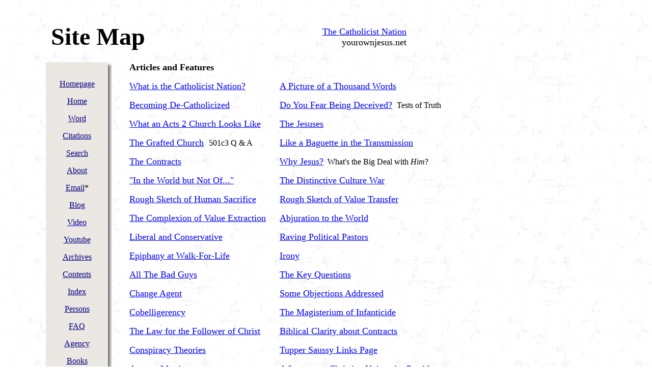

--- FILE ---
content_type: text/html
request_url: http://yourownjesus.net/sitemap.htm
body_size: 3516
content:
<html xmlns:v="urn:schemas-microsoft-com:vml" xmlns:o="urn:schemas-microsoft-com:office:office" xmlns="http://www.w3.org/TR/REC-html40">

<head>
<meta http-equiv="Content-Language" content="en-us">
<meta http-equiv="Content-Type" content="text/html; charset=windows-1252">

<title>Site Map</title>
<meta name="Site Map" content="Menu of items in the website The Catholicist Nation at yourownjesus.net">
<style type="text/css">
.auto-style1 {
	font-family: Garamond;
	font-size: medium;
}
.auto-style2 {
	font-family: "Arial Narrow";
	font-size: small;
}
.auto-style3 {
	font-family: "Arial Narrow";
	color: #000080;
}
.auto-style4 {
	color: #000080;
}
</style>
</head>

<body leftmargin="90" rightmargin="70" background="marb108644799.jpg">

<table border="0" cellpadding="0" cellspacing="0" id="table1" width="792" height="1458">
	<!-- MSTableType="layout" -->
	<tr>
		<td></td>
		<td>&nbsp;</td>
		<td>&nbsp;</td>
		<td>&nbsp;</td>
		<td>&nbsp;</td>
		<td>&nbsp;</td>
		<td>&nbsp;</td>
		<td>&nbsp;</td>
		<td>&nbsp;</td>
		<td>&nbsp;</td>
		<td height="26">&nbsp;</td>
		</tr>
	<tr>
		<td></td>
		<td></td>
		<td></td>
		<td></td>
		<td></td>
		<td></td>
		<td></td>
		<td valign="top" rowspan="3">
		<p align="right" style="margin-top: 0; margin-bottom: 0">
		&nbsp;<p align="right" style="margin-top: 0; margin-bottom: 0">
		<font face="Garamond" size="4"><a href="index.htm">The Catholicist Nation</a></font><p align="right" style="margin-top: 0; margin-bottom: 0">
		<font face="Garamond" size="4">yourownjesus.net</font></td>
		<td></td>
		<td></td>
		<td height="10"></td>
		</tr>
	<tr>
		<td></td>
		<td valign="top" colspan="6">
		<!-- MSCellType="ContentHead" -->
		<p align="left"><b><font size="5" face="Arial Black">&nbsp;</font><font face="Garamond" size="7">Site Map</font></b></td>
		<td>
		<p style="margin-top: 0; margin-bottom: 0">&nbsp;</td>
		<td>&nbsp;</td>
		<td height="54">&nbsp;</td>
		</tr>
	<tr>
		<td></td>
		<td></td>
		<td></td>
		<td></td>
		<td></td>
		<td></td>
		<td></td>
		<td></td>
		<td></td>
		<td height="13"></td>
		</tr>
	<tr>
		<td></td>
		<td></td>
		<td></td>
		<td></td>
		<td></td>
		<td></td>
		<td></td>
		<td></td>
		<td></td>
		<td></td>
		<td height="10"></td>
		</tr>
	<tr>
		<td valign="top" rowspan="3" colspan="2">
		<!-- MSCellType="NavBody" -->
		<table cellpadding="0" cellspacing="0" width="132" height="1158">
	<!-- MSCellFormattingTableID="1" -->
	<tr>
		<td width="122">
				<table cellpadding="0" cellspacing="0" border="0" id="table3" width="122" style="height: 1147px">
					<tr>
						<td valign="top" bgcolor="#EBE7E2" height="1148" width="122">
						<!-- MSCellFormattingType="content" -->
						<p align="center">&nbsp;</p>
						<p align="center"><font face="Arial Narrow">
						<a href="index.htm"><font color="#000080">Homepage</font></a></font></p>
<p align="center"><font face="Arial Narrow" color="#000080">
<a href="http://www.biblegateway.com/passage/?search=rev 21&version=31">
<font color="#000080">Home</font></a></font></p>
						<p align="center">
						<a target="_blank" href="http://biblegateway.com/">
						<font face="Arial Narrow" color="#000080">Word</font></a></p>
<p align="center"><font face="Arial Narrow">
<a target="_blank" href="citations.htm">
<font color="#000080">Citations</font></a></font></p>
						<p align="center">
						<font face="Arial Narrow" color="#000080">
						<a href="search.htm"><font color="#000080">Search</font></a></font></p>
<p align="center"><font face="Arial Narrow"><a target="_blank" href="about.htm">
<font color="#000080">About</font></a></font></p>
<p align="center"><font face="Arial Narrow">
<a href="mailto:editor@yourownjesus.net">
<font color="#000080">Email</font></a>*</font></p>
						<p align="center">
						<font face="Arial Narrow" color="#000080">
						<a target="_blank" href="http://wonderfulmatters.blogspot.com/">
						<font color="#000080">Blog</font></a></font></p>
						<p align="center" class="auto-style3">
						<a href="Kingdom.htm"><span class="auto-style4">Video</span></a></p>
						<p align="center">
						<font face="Arial Narrow" color="#000080">
						<a href="http://www.youtube.com/user/wonderfulmatters?feature=results_main">
						<font color="#000080">Youtube</font></a></font></p>
<p align="center"><font face="Arial Narrow">
						<a href="archivesmenu.htm">
						<font color="#000080">Archives</font></a></font></p>
						<p align="center">
						<font face="Arial Narrow" color="#000080">
						<a href="chapters.htm"><font color="#000080">Contents</font></a></font></p>
						<p align="center">
						<font face="Arial Narrow" color="#000080">
						<a href="subjectindex.htm"><font color="#000080">Index</font></a></font></p>
						<p align="center">
						<font face="Arial Narrow" color="#000080">
						<a href="personindex.htm"><font color="#000080">Persons</font></a></font></p>
						<p align="center">
						<font face="Arial Narrow" color="#000080">
						<a href="faq.htm"><font color="#000080">FAQ</font></a></font></p>
						<p align="center">
						<font face="Arial Narrow" color="#000080">
						<a href="sites.htm"><font color="#000080">Agency</font></a></font></p>
						<p align="center">
						<font face="Arial Narrow" color="#000080">
						<a href="bestbooks.htm"><font color="#000080">Books</font></a></font></p>
						<p align="center">
						<font face="Arial Narrow" color="#000080">
						<a href="links.htm"><font color="#000080">Links</font></a></font></p>
						<p align="center">
						<font face="Arial Narrow" color="#000080">
						<a target="_blank" href="http://www.rbc.org/rtb/"><font color="#000080">
						Reasons</font></a></font></p>
						<p align="center">
						<a target="_blank" href="tupper.htm">
						<font face="Arial Narrow" color="#000080">Rulers</font></a><p align="center">
						<font face="Arial Narrow" color="#000080">
						<a href="watchmen.htm"><font color="#000080">Watchmen</font></a></font><p align="center">
						<font face="Arial Narrow" color="#000080">
						<a href="http://web.archive.org/web/20020408103221/http:/tuppersaussy.com/HTMFILES/attackonamerica2.htm">
						<font color="#000080">War</font></a></font><p align="center">
						<font face="Arial Narrow" color="#000080">
						<a target="_blank" href="nineeleven.htm">
						<font color="#000080">9/11</font></a></font><p align="center">
						<a target="_blank" href="taxation.htm">
						<font face="Arial Narrow" color="#000080">Taxes</font></a><p align="center">
						<font face="Arial Narrow" color="#000080">
						<a href="baseball.htm"><font color="#000080">Baseball</font></a></font><p align="center">
						<font face="Arial Narrow">
						<a href="http://www.authenticcommunity.blogspot.com">
						<font color="#000080">Community</font></a></font><p align="center">
						<font face="Arial Narrow" color="#000080">
						<a href="objections.htm#premise"><font color="#000080">
						Thumbnail</font></a></font><p align="center">
						<font face="Arial Narrow">
						<a href="https://www.facebook.com/groups/42559756529/">
						<font color="#000080">Facebook</font></a></font><p align="center">
						&nbsp;<p align="center">
						&nbsp;</td>
					</tr>
				</table>
				</td>
		<td height="1148" width="10">
		<img alt="" width="10" height="1148" src="MsoPnl_sh_b_12.jpg"></td>
	</tr>
	<tr>
		<td colspan="2" height="10">
		<img alt="" width="132" height="10" src="MsoPnl_sh_r_11.jpg"></td>
	</tr>
		</table>
		</td>
		<td>&nbsp;</td>
		<td valign="top" colspan="2">
		<!-- MSCellType="ContentBody" -->
		<table cellpadding="0" cellspacing="0" border="0" width="100%" height="100%">
	<!-- MSCellFormattingTableID="2" -->
	<tr>
		<td valign="top" width="100%" height="100%">
		<!-- MSCellFormattingType="content" -->
		<b>
		<font size="4" face="Garamond">Articles and Features</font></b><p>
		<font size="4" face="Garamond">
		<a target="_blank" href="catholicistnation.htm">What is the Catholicist Nation?</a></font></p>
<p><font size="4" face="Garamond"><a target="_blank" href="decatholicized.htm">Becoming De-Catholicized</a></font></p>
<p><font size="4" face="Garamond"><a target="_blank" href="acts2church.htm">What an Acts 2 Church Looks Like</a></font></p>
<p><font face="Garamond" size="4"><a target="_blank" href="501c3.htm">The Grafted Church</a>&nbsp; </font>
<font face="Garamond">501c3 Q &amp; A</font></p>
		<p><font face="Garamond" size="4"><a href="contracts.htm">The Contracts</a></font></p>
		<p><font face="Garamond" size="4"><a href="oftheworld.htm">&quot;In the World 
		but Not Of...&quot;</a></font></p>
		<p><font face="Garamond" size="4"><a href="humansacrifice.htm">Rough 
		Sketch of Human Sacrifice</a></font></p>
		<p>
		<font face="Garamond" size="4"><a href="valueextraction.htm">The 
		Complexion 
		of Value Extraction</a></font></p>
		<p><font face="Garamond" size="4"><a href="righteousmind.htm">Liberal 
		and Conservative</a></font></p>
		<p><font face="Garamond" size="4"><a href="epiphany.htm">Epiphany at 
		Walk-For-Life</a></font></p>
		<p><font face="Garamond" size="4"><a href="badguys.htm">All The Bad Guys</a></font></p>
		<p><font face="Garamond" size="4"><a href="changeagent.htm">Change Agent</a></font></p>
		<p><font face="Garamond" size="4"><a href="cobelligerency.htm">
		Cobelligerency</a></font></p>
		<p><font size="4" face="Garamond"><a target="_blank" href="thelaw.htm">The Law for the Follower of 
		Christ</a></font></p>
		<p class="auto-style1"><a href="conspiracytheories.htm"><font size="4">
		Conspiracy Theories</font></a></p>
		<p class="auto-style1"><font size="4"><a href="answermatrix.htm">Answer 
		Matrix</a></font></p>
		<p class="auto-style1"><font size="4"><a href="epicureanism.htm">The 
		Reigning Philosophy of the Age</a></font></p>
		<p class="auto-style1"><font size="4"><a href="hatespeechitems.htm">Hate 
		Speech Crimes</a></font></p>
		<p class="auto-style1"><font size="4"><a href="ungrafted.htm">Ungrafted 
		Worship Assembly</a></font></p>
		<p class="auto-style1">&nbsp;</p>
		</td>
		</tr>
		</table>
		</td>
		<td>&nbsp;</td>
		<td valign="top" colspan="5" height="665">
		<!-- MSCellType="ContentBody2" -->
		<table cellpadding="0" cellspacing="0" border="0" width="100%" height="100%">
	<!-- MSCellFormattingTableID="3" -->
	<tr>
		<td valign="top" height="100%" width="100%">
		<!-- MSCellFormattingType="content" -->
		<font face="Garamond" size="4" color="#FFFFFF">.</font><p><font face="Garamond" size="4"><a href="picture.htm">A Picture 
		of a Thousand Words</a></font></p>
		<p><font size="4" face="Garamond"><a href="testsoftruth.htm">Do You Fear Being 
		Deceived?</a> </font><font face="Garamond">&nbsp;Tests of Truth</font></p>
		<p><font size="4" face="Garamond">
		<a href="jesusespreface.htm">The Jesuses</a></font><p>
		<a href="follow.htm"><font size="4" face="Garamond">Like a Baguette in the Transmission</font></a><p>
		<font face="Garamond" size="4"><a target="_blank" href="whyjesus.htm">Why Jesus?</a>
		</font><font face="Garamond" size="2">&nbsp;</font><font face="Garamond">What's the Big Deal with <i>Him</i>?</font><p>
		<font face="Garamond" size="4"><a href="culturewar.htm">The Distinctive 
		Culture War</a></font><p>
		<font face="Garamond" size="4"><a href="valuetransfer.htm">Rough Sketch 
		of Value Transfer</a>&nbsp; </font>
		<font size="4" face="Franklin Gothic Demi" color="#FF0000">&nbsp;</font><p>
		<font face="Garamond" size="4"><a href="ungrafted.htm">Abjuration to the 
		World</a></font></p>
		<p>
		<font face="Garamond" size="4"><a href="doubleminded.htm">Raving 
		Political Pastors</a>&nbsp;&nbsp; </font></p>
		<p>
		<font face="Garamond" size="4"><a href="irony.htm">Irony</a> </font><p>
		<font face="Garamond" size="4"><a href="questionsaddressed.htm">The Key 
		Questions</a></font><p>
		<font face="Garamond" size="4"><a href="objections.htm">Some Objections 
		Addressed</a></font><p>
		<font face="Garamond" size="4"><a href="magisterium.htm">The Magisterium 
		of Infanticide</a></font><p>
		<font face="Garamond" size="4"><a href="clarity.htm">Biblical Clarity 
		about Contracts</a></font><p class="auto-style1">
		<a href="tupper.htm"><font size="4">Tupper Saussy Links Page</font></a><p class="auto-style1">
		<font size="4"><a href="Letter%20to%20a%20Christian%20University.htm">A 
		Letter to a Christian University President</a></font><p class="auto-style1">
		<a href="realunderstanding.htm"><font size="4">Real Understanding</font></a><p class="auto-style1">
		<font size="4"><a href="darwinfolly.htm">Evolution in a corrected 
		Doonesbury comic</a></font><p class="auto-style1">
		<font size="4"><a href="ungraftedbusiness.htm">Ungrafted Business 
		Organization</a></font></td>
	</tr>
		</table>
		</td>
		</tr>
	<tr>
		<td>&nbsp;</td>
		<td valign="top" colspan="7">
		<table border="0" width="100%" style="border-collapse: collapse; border-left-width: 2px; border-right-width: 2px; border-top-style: solid; border-top-width: 2px; border-bottom-style: solid; border-bottom-width: 2px" id="table4" height="67">
			<tr>
				<td width="293">
				<p style="margin-top: 0; margin-bottom: 0">
				<font size="4" face="Garamond">
				<a href="collegeletterthe.htm">A Letter to a College Student</a></font></td>
				<td>
				<p style="margin-top: 0; margin-bottom: 0">
				<font size="4" face="Garamond"><a href="pastor.htm">A Letter to a Church 
		Pastor</a></font></td>
			</tr>
		</table>
		<p align="center">
		<font face="Garamond" size="4">
		<a target="_blank" href="http://wonderfulmatters.blogspot.com/">The Very Latest Thoughts 
		from the Author of This Site</a></font><p align="center" class="auto-style1">
		<a href="https://realitysalon.blogspot.com/"><font size="4">Reality 
		Salon</font></a><p align="center">
		<font face="Garamond" size="4"><a href="Kingdom.htm">&quot;The Kingdom and The World&quot;</a></font><p align="center" class="auto-style1">
		<a href="https://archive.org/details/rulersofevilf.tuppersaussy/mode/2up">
		<font size="4">Read the book <em>Rulers of Evil</em> at the Archive.org site</font></a></p>
		<p align="center"><font face="Garamond" size="4">
		<a href="index.htm#Bottom of Page">Vital Information About the Website 
		(appearing at the bottom of the homepage)</a></font></p>
		<p align="center">&nbsp;</p>
		<p align="center" class="auto-style2">*For some reason my web email has 
		malfunctioned. Please use <a href="mailto:davidbeck.info@gmail.com">this 
		email</a> address. Thank you.</p>
		<p align="center">
		&nbsp;</td>
		<td height="339">&nbsp;</td>
		</tr>
	<tr>
		<td>&nbsp;</td>
		<td>&nbsp;</td>
		<td>&nbsp;</td>
		<td>&nbsp;</td>
		<td>&nbsp;</td>
		<td>&nbsp;</td>
		<td>&nbsp;</td>
		<td>&nbsp;</td>
		<td height="198">&nbsp;</td>
	</tr>
	<tr>
		<td></td>
		<td>&nbsp;</td>
		<td>&nbsp;</td>
		<td>&nbsp;</td>
		<td width="104">&nbsp;</td>
		<td width="14">&nbsp;</td>
		<td width="71">&nbsp;</td>
		<td width="178">&nbsp;</td>
		<td>&nbsp;</td>
		<td>&nbsp;</td>
		<td height="91">&nbsp;</td>
	</tr>
	<tr>
		<td width="4"></td>
		<td width="142">&nbsp;</td>
		<td width="18">&nbsp;</td>
		<td width="177">&nbsp;</td>
		<td valign="top" colspan="4">
		<p align="right"><font size="1" face="Arial Narrow">This page was originally 
		posted by David Beck at yourownjesus.net on August 28, 2004</font></p>
		<p>&nbsp;</td>
		<td width="41">&nbsp;</td>
		<td width="16">&nbsp;</td>
		<td height="52" width="27">&nbsp;</td>
	</tr>
</table>

</body>

</html>
